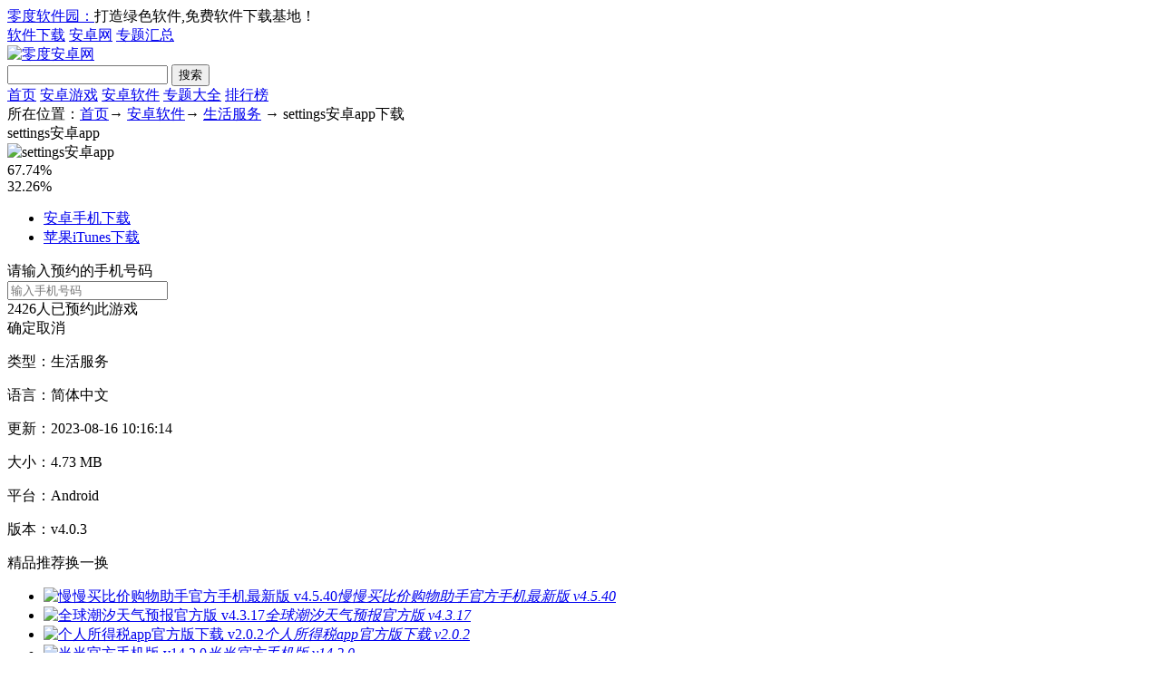

--- FILE ---
content_type: text/html; charset=utf-8
request_url: https://www.05sun.net/downinfo/452696.html
body_size: 8317
content:
<!DOCTYPE html>
<html xmlns="http://www.w3.org/1999/xhtml">
<head>
<meta http-equiv="Content-Type" content="text/html; charset=utf-8"/>
<title>settings安卓app下载-settings官方最新版 v4.0.3_零度软件园</title>
<meta name="keywords" content="settings安卓app安卓版下载,settings安卓app最新版下载">
<meta name="description" content="settings安卓app是目前市场上最受用户喜爱的手机软件，控制手机中不同的APP，保证这些APP有自己独特的运行状态。 比较常见的是你用这个软件来限制手机中不经常使用的软件的一些权限，并在需要时下载设置应用程序！"/>
<meta name="applicable-device" content="pc"/>
<meta http-equiv="mobile-agent" content="format=html5; url=https://m.05sun.net/downinfo/452696.html"/>
<meta name="mobile-agent" content="format=[wml|xhtml|html5]; url=https://m.05sun.net/downinfo/452696.html"/>
<link rel="alternate" media="only screen and(max-width: 640px)" href="https://m.05sun.net/downinfo/452696.html"/>
<link href="/templates/default/css/catalog_az.css" rel="stylesheet">
<script type="text/javascript">window.htmlConfigs={"chanid":11,"rootid":12,"catid":319,"name":"thread","aid":0,"tid":452696,"uid":53,"status":1,"flag":0,"poststatus":0,"promid":0,"typeid":2,"detection":0};</script>
<script src="/static/js/jquery-3.4.1.min.js"></script>
<script src="/static/js/common.min.js"></script>
</head>
<body>
<div class="top_toolbar">
    <div class="top_box">
        <div class="top_l"><a href="/">零度软件园：</a>打造绿色软件,免费软件下载基地！</div>
         <div class="top_r">
            <a href="/anzhuo/" target="_blank">软件下载</a>
            <a href="/anzhuo/" target="_blank">安卓网</a>
            <a href="/zt/" target="_blank">专题汇总</a>
        </div>
    </div>
</div>
<div class="main">
    <div class="head">
        <div class="header">
            <div class="logo"><a href="/" target="_blank"><img src="/templates/default/image/logoanzhuo.png" alt="零度安卓网"></a></div>
            <div class="header_r">
                <div class="search">
                    <form action="/search.php" method="get" name="sForm" target="_blank">
                      <input type="text" id="s1" class="text" name="q" autocomplete="off">
                      <input type="submit" class="button" value="搜索">
                    </form>                    
                </div>
            </div>
        </div>
        <div class="nav_box">
              <div class="nav">
                  <a href="/anzhuo/">首页</a>
                  <a href="/downlist/r_294_1.html">安卓游戏</a>
                  <a class="on" href="/app/s_304_1.html">安卓软件</a>
                  <a href="/zt/">专题大全</a>
                  <a href="/hot/">排行榜</a>
              </div>
        </div>
    </div>
    <div class="location"><span>所在位置：</span><a href="/">首页</a>→ <a href="/app/r_12_1.html">安卓软件</a>→ <a href="/app/s_319_1.html">生活服务</a> → settings安卓app下载</div>
    <div class="show_main">
        <div class="show_l">
            <div id="zcgs">
                <div class="show_l1">
                    <div class="tit">settings安卓app</div>
                    <div class="pic">
                        <img title="settings安卓app" alt="settings安卓app" src="https://img.05sun.net/attachment/soft/2022/0513/165028_17670190.png"/>
                        <span class="cover_125"></span>
                    </div>
                    <div id="diggbury" class="softdigg">
                        <div class="diggbox digg">
                            <div class="act" onclick="ajaxget('/apps/ajax.php?action=digg&do=up&tid=452696&type=soft','diggbury')"></div>
                            <div class="percent">67.74%</div>
                            <div class="ctas"></div>
                        </div>
                        <div class="diggbox bury">
                            <div class="act" onclick="ajaxget('/apps/ajax.php?action=digg&do=down&tid=452696&type=soft','diggbury')"></div>
                            <div class="percent">32.26%</div>
                            <div class="ctas"></div>
                        </div>
                    </div>
                </div>
                <div class="show_l2 game02">
                    <ul id="downloadbox">
                        
                        
                        
                       <li id="down-android"><a href="https://05sun.xiazai2.pkgdown.com/edrdown/2024/12/27/settings4.0.3.apk" rel="nofollow"><i></i>安卓手机下载</a></li>
                        
                        
                        
                       <li id="down-appstore"><a href="https://itunes.apple.com/cn/app/id1072681526?mt=8" rel="nofollow"><i></i>苹果iTunes下载</a></li>
                        
                       
                   </ul>
                    <div class="yuyue_bg"></div>
                    <div class="yuyue_box">
                        <div class="box_title">请输入预约的手机号码</div>
                        <div class="box_val"><input type="text" id="yuyueval" placeholder="输入手机号码" maxlength="11"></div>
                        <div class="box_txt"><span id="yuyuecont">2426</span>人已预约此游戏</div>
                        <div class="box_btn"><span class="btn_q">确定</span><span class="btn_c">取消</span></div>
                    </div>
                </div>
                <div class="show_l3">
                    <p class="text">类型：生活服务</p>
                    <p class="text">语言：简体中文</p>
                    <p class="text">更新：2023-08-16 10:16:14</p>
                    <p class="text">大小：4.73 MB</p>                    
				           	<p class="text">平台：Android</p>
                    <p class="text">版本：v4.0.3</p>
                </div>
                <div class="show_14 tabs">
                    <div class="jptj_tt" hd><span>精品推荐</span><a id="anzhuo_huan" class="hyh prev">换一换</a></div>
                    <div class="bd">
                    <div class="jptj_list clearfix" id="anzhuo_A">
                        <ul>
                                                        <li><a href="/downinfo/397926.html" target="_blank"><img src="https://img.05sun.net/attachment/soft/2024/0229/154041_30167822.png" alt="慢慢买比价购物助手官方手机最新版 v4.5.40"><span class="cover_68"></span><em>慢慢买比价购物助手官方手机最新版 v4.5.40</em></a></li>
                                                        <li><a href="/downinfo/400687.html" target="_blank"><img src="https://img.05sun.net/attachment/soft/2024/0229/102857_74139804.png" alt="全球潮汐天气预报官方版 v4.3.17"><span class="cover_68"></span><em>全球潮汐天气预报官方版 v4.3.17</em></a></li>
                                                        <li><a href="/downinfo/348834.html" target="_blank"><img src="https://img.05sun.net/attachment/soft/2024/0226/153045_14657280.png" alt="个人所得税app官方版下载 v2.0.2"><span class="cover_68"></span><em>个人所得税app官方版下载 v2.0.2</em></a></li>
                                                        <li><a href="/downinfo/404704.html" target="_blank"><img src="https://img.05sun.net/attachment/soft/2024/0220/150222_30298936.png" alt="当当官方手机版 v14.2.0"><span class="cover_68"></span><em>当当官方手机版 v14.2.0</em></a></li>
                                                        <li><a href="/downinfo/357748.html" target="_blank"><img src="https://img.05sun.net/attachment/soft/2024/0123/170547_40386466.png" alt="贝壳找房app官方 v3.00.65 安卓"><span class="cover_68"></span><em>贝壳找房app官方 v3.00.65 安卓</em></a></li>
                                                        <li><a href="/downinfo/338508.html" target="_blank"><img src="https://img.05sun.net/attachment/soft/2024/0123/135946_85688364.png" alt="哈啰出行app免费版 v6.56.1"><span class="cover_68"></span><em>哈啰出行app免费版 v6.56.1</em></a></li>
                                                        <li><a href="/downinfo/338510.html" target="_blank"><img src="https://img.05sun.net/attachment/soft/2024/0119/145926_73497669.png" alt="e代驾新春抢先版 v9.17.2"><span class="cover_68"></span><em>e代驾新春抢先版 v9.17.2</em></a></li>
                                                        <li><a href="/downinfo/458609.html" target="_blank"><img src="https://img.05sun.net/attachment/soft/2022/0616/153712_57267326.png" alt="东方甄选 v2.4.3"><span class="cover_68"></span><em>东方甄选 v2.4.3</em></a></li>
                                                        <li><a href="/downinfo/360155.html" target="_blank"><img src="https://img.05sun.net/attachment/soft/2023/1218/161555_86257152.png" alt="齐家装修网app装修助手官方版 v5.2.7"><span class="cover_68"></span><em>齐家装修网app装修助手官方版 v5.2.7</em></a></li>
                            
                        </ul>
                    </div>
                    <div class="jptj_list clearfix none" id="anzhuo_B">
                        <ul>
                                                        <li><a href="/downinfo/528505.html" target="_blank"><img src="https://img.05sun.net/attachment/soft/2024/0617/154119_80344612.png" alt="晨露小助手 v1.0.2"><span class="cover_68"></span><em>晨露小助手 v1.0.2</em></a></li>
                                                        <li><a href="/downinfo/395515.html" target="_blank"><img src="https://img.05sun.net/attachment/soft/2024/0125/152513_25778518.png" alt="奈飞安卓版 v8.106.0"><span class="cover_68"></span><em>奈飞安卓版 v8.106.0</em></a></li>
                                                        <li><a href="/downinfo/350013.html" target="_blank"><img src="https://img.05sun.net/attachment/soft/2024/0307/150840_98421842.png" alt="咸鱼网平台官网APP v7.14.70"><span class="cover_68"></span><em>咸鱼网平台官网APP v7.14.70</em></a></li>
                                                        <li><a href="/downinfo/379408.html" target="_blank"><img src="https://img.05sun.net/attachment/soft/2024/0301/142409_51182110.png" alt="到位家庭服务平台 v6.8.6"><span class="cover_68"></span><em>到位家庭服务平台 v6.8.6</em></a></li>
                                                        <li><a href="/downinfo/378621.html" target="_blank"><img src="https://img.05sun.net/attachment/soft/2024/0206/164111_48178416.png" alt="搜狗输入法2024最新版 v11.40"><span class="cover_68"></span><em>搜狗输入法2024最新版 v11.40</em></a></li>
                                                        <li><a href="/downinfo/416702.html" target="_blank"><img src="https://img.05sun.net/attachment/soft/2024/0122/165520_74474919.png" alt="货拉拉司机版官方版 v6.4.81"><span class="cover_68"></span><em>货拉拉司机版官方版 v6.4.81</em></a></li>
                                                        <li><a href="/downinfo/385149.html" target="_blank"><img src="https://img.05sun.net/attachment/soft/2024/0227/151641_71301358.png" alt="今日抽烟戒烟打卡 v5.2.6"><span class="cover_68"></span><em>今日抽烟戒烟打卡 v5.2.6</em></a></li>
                                                        <li><a href="/downinfo/412823.html" target="_blank"><img src="https://img.05sun.net/attachment/soft/2024/0222/115721_90589089.png" alt="小红书美食做法大全2024免费版 v8.24.5"><span class="cover_68"></span><em>小红书美食做法大全2024免费版 v8.24.5</em></a></li>
                                                        <li><a href="/downinfo/112356.html" target="_blank"><img src="https://img.05sun.net/attachment/soft/2024/0220/114552_50568191.png" alt="闲鱼手机版下载 v7.14.52 安卓版"><span class="cover_68"></span><em>闲鱼手机版下载 v7.14.52 安卓版</em></a></li>
                            
                        </ul>
                    </div> 
                    </div>                  
                </div>
                <div class="show_15">
                    <div class="box">
                      <div class="jptj_tt1"><span>软件排行榜</span></div>
                      <ul class="numlist">	
                                        
                        <li class="hover">
                        <em class="ph_1">1</em>
                        <a href="/downinfo/448610.html" class="classify" target="_blank">[生活服务]</a>
                        <a href="/downinfo/448610.html" target="_blank">隔离食用手册 1.1.5</a>
                        </li>
                                        
                        <li class="hover">
                        <em class="ph_2">2</em>
                        <a href="/downinfo/111068.html" class="classify" target="_blank">[生活服务]</a>
                        <a href="/downinfo/111068.html" target="_blank">晨风qq机器人 1.41 安卓版</a>
                        </li>
                                        
                        <li class="hover">
                        <em class="ph_3">3</em>
                        <a href="/downinfo/110340.html" class="classify" target="_blank">[生活服务]</a>
                        <a href="/downinfo/110340.html" target="_blank">门锁 0.0.2 安卓版</a>
                        </li>
                                        
                        <li class="hover">
                        <em class="ph_4">4</em>
                        <a href="/downinfo/468013.html" class="classify" target="_blank">[生活服务]</a>
                        <a href="/downinfo/468013.html" target="_blank">精京东app下载安装 v10.2.0</a>
                        </li>
                                        
                        <li class="hover">
                        <em class="ph_5">5</em>
                        <a href="/downinfo/147437.html" class="classify" target="_blank">[生活服务]</a>
                        <a href="/downinfo/147437.html" target="_blank">品质365商城 2.92 安卓版</a>
                        </li>
                                        
                        <li class="hover">
                        <em class="ph_6">6</em>
                        <a href="/downinfo/366323.html" class="classify" target="_blank">[生活服务]</a>
                        <a href="/downinfo/366323.html" target="_blank">迅雷种子磁力天堂搜索BT v8.02.0.9044</a>
                        </li>
                                        
                        <li class="hover">
                        <em class="ph_7">7</em>
                        <a href="/downinfo/208808.html" class="classify" target="_blank">[生活服务]</a>
                        <a href="/downinfo/208808.html" target="_blank">微公证app下载 1.0.0 安卓版</a>
                        </li>
                                        
                        <li class="hover">
                        <em class="ph_8">8</em>
                        <a href="/downinfo/415417.html" class="classify" target="_blank">[生活服务]</a>
                        <a href="/downinfo/415417.html" target="_blank">暮色官方 1.11</a>
                        </li>
                                        
                        <li class="hover">
                        <em class="ph_9">9</em>
                        <a href="/downinfo/413065.html" class="classify" target="_blank">[生活服务]</a>
                        <a href="/downinfo/413065.html" target="_blank">k4town中文官网安卓版 1.9</a>
                        </li>
                                        
                        <li class="hover">
                        <em class="ph_10">10</em>
                        <a href="/downinfo/391344.html" class="classify" target="_blank">[生活服务]</a>
                        <a href="/downinfo/391344.html" target="_blank">蟒蛇下载v4.5.3官方版app v4.5.3</a>
                        </li>
                        
                       </ul>
                    </div>
                </div>
                <div class="show_17">
                  <div class="box">
                    <div class="jptj_tt1"><span><h3>热门标签</h3></span></div>
                    <ul>
                                             <li><a class='listtag tag1' href='/zt/sjpkyx/'>手机跑酷</a></li>
                                            <li><a class='listtag tag2' href='/zt/neigouyouxipojiedaquan/'>内购游戏破解版大全</a></li>
                                            <li><a class='listtag tag3' href='/zt/gkzytxhj/'>2024高考志愿填写合集</a></li>
                                            <li><a class='listtag tag4' href='/zt/bzzkkstfjqxx/'>备战中考快速提分技巧学习</a></li>
                                            <li><a class='listtag tag5' href='/zt/dzgddq/'>动作格斗大全</a></li>
                                            <li><a class='listtag tag6' href='/zt/cgtsyxdq/'>闯关逃生游戏大全</a></li>
                                            <li><a class='listtag tag7' href='/zt/zxtgyyhj/'>在线听歌音乐合集</a></li>
                                            <li><a class='listtag tag8' href='/zt/xtrjdhj/'>修图软件大合集</a></li>
                                            <li><a class='listtag tag9' href='/zt/wxdtrjdq/'>卫星地图软件大全</a></li>
                                            <li><a class='listtag tag10' href='/zt/hcjyyxhj/'>火车经营游戏合集</a></li>
                                            <li><a class='listtag tag11' href='/zt/fxmnyxdhj/'>飞行模拟游戏大合集</a></li>
                                            <li><a class='listtag tag12' href='/zt/sbdkzkdrjhj/'>上班打卡最快的软件合集</a></li>
                                            <li><a class='listtag tag13' href='/zt/shijianguanliappheji/'>时间管理app合集</a></li>
                                            <li><a class='listtag tag14' href='/zt/haowandedanzaipaiduiyouxituijian/'>好玩的蛋仔派对游戏推荐</a></li>
                                            <li><a class='listtag tag15' href='/zt/yuanshenyouxidaheji/'>原神游戏大合集</a></li>
                      
                      
                    </ul>
                  </div>
                </div>
            </div>
        </div>
        <div class="show_r">
            <div class="show_r1">
                <!--菜单-->
                <div class="detail_tag">
                    <ul>
                        <li class="dq">游戏介绍</li>
                        <li>游戏截图</li>
                        <li>同类推荐</li>
                        <li>下载地址</li>
                        <li>相关软件</li>					
                    </ul>   					
                </div>
                <!--专题-->
                <div class="nrbox" id="arc_yxjs" style="display: block;">					
                    <div class="gamejs">
                        <div id="j_app_desc"><p>settings安卓app是目前市场上最受用户喜爱的手机软件，控制手机中不同的APP，保证这些APP有自己独特的运行状态。 比较常见的是你用这个软件来限制手机中不经常使用的软件的一些权限，并在需要时下载设置应用程序！</p>
<h3>软件特色</h3>
<p>每个应用程序可能需要不同的设置。 这个应用程序帮助您在不同的设置</p>
<p>音量、强制旋转、保持清醒、网络连接、蓝牙等之间自动切换</p>
<p>让您更轻松地使用您喜欢的应用程序，（没有根！！！）非常的实在</p>
<h3>软件亮点</h3>
<p>您可以为每个应用程序定义一个配置文件（Profile），</p>
<p>该文件将在应用程序启动时自动执行。 另外，请设置默认配置文件</p>
<p>运行未指定的应用程序时（或关闭屏幕时）将使用默认配置。</p>
<p>请不要与其他功能类似的工具一起使用，以免发生冲突</p>
<h3>软件优点</h3>
<p>这有助于您节省手动设置时间并更有效地使用电池，您无需手动</p>
<p>打开耗电的系统功能，您可以在需要时降低或提高屏幕亮度，</p>
<p>并在应用默认配置时将其关闭，在配置文件中，您还可以调整单个</p>
<p>应用程序的行为。 例如，当您在阅读新闻和观看 Youtube 时，</p>
<h3>软件优势</h3>
<p>您可能想要调整旋转方向，或者保持屏幕唤醒以避免屏幕自动关闭。</p>
<p>不同的应用程序需要不同的配置和设置。 此应用程序可帮助您</p>
<p>分别为每个应用程序切换到不同的组设置。 它包括音量、方向、</p>
<p>网络状况、蓝牙连接、屏幕亮度、屏幕保持清醒等，非常的实用哦</p>
<h3>软件说明</h3>
<p>干净整洁的界面语言的用户可以方便快捷地找到所需的功能。</p>
<p>此应用程序可帮助您为每个应用程序单独切换到不同的群组设置。</p>
<p>安装和卸载无线一键式解决方案和调用应用程序的一体化管理器。</p></div>
                    </div>
                </div>
                                <div class="slideBox">
                    <a class="sNext" href="javascript:void(0)"></a>
                    <ul class="picList"> 
                         
                                                <li><img src="https://img.05sun.net/attachment/soft/2022/0513/165136_45057301.jpg" alt="settings安卓app"/></li>
                        
                         
                                                <li><img src="https://img.05sun.net/attachment/soft/2022/0513/165136_26267686.png" alt="settings安卓app"/></li>
                        
                         
                                                <li><img src="https://img.05sun.net/attachment/soft/2022/0513/165137_10287310.png" alt="settings安卓app"/></li>
                        
                        
                    </ul>
                    <a class="sPrev" href="javascript:void(0)"></a>
                </div>
                
            </div>
            <div class="game_tj game_tjs" id="game_top">
                <div class="title">同类推荐</div>
                <ul>	
                                                         <li><a href="/downinfo/452260.html" target="_blank"><img src="https://img.05sun.net/attachment/soft/2022/0511/140719_22703906.png" alt="神奇橡皮擦去水印 1.0.2"><span class="cover_80"></span><em>神奇橡皮擦去水印 1.0.2</em></a></li>
                                          <li><a href="/downinfo/451835.html" target="_blank"><img src="https://img.05sun.net/attachment/soft/2022/0509/114327_11805620.png" alt="手机实用工具库 v1.0.0"><span class="cover_80"></span><em>手机实用工具库 v1.0.0</em></a></li>
                                          <li><a href="/downinfo/451450.html" target="_blank"><img src="https://img.05sun.net/attachment/soft/2022/0506/150729_56832976.png" alt="qnet弱网测试工具 2.1.6"><span class="cover_80"></span><em>qnet弱网测试工具 2.1.6</em></a></li>
                                          <li><a href="/downinfo/451369.html" target="_blank"><img src="https://img.05sun.net/attachment/soft/2022/0506/102204_70237326.png" alt="尺子测量工具 2.0"><span class="cover_80"></span><em>尺子测量工具 2.0</em></a></li>
                                          <li><a href="/downinfo/451364.html" target="_blank"><img src="https://img.05sun.net/attachment/soft/2022/0506/101209_40479414.png" alt="微商工具箱免费版 7.8.7"><span class="cover_80"></span><em>微商工具箱免费版 7.8.7</em></a></li>
                                          <li><a href="/downinfo/450646.html" target="_blank"><img src="https://img.05sun.net/attachment/soft/2022/0428/160927_70791138.png" alt="M3U8批量转换免费版 1.0"><span class="cover_80"></span><em>M3U8批量转换免费版 1.0</em></a></li>
                                          <li><a href="/downinfo/450315.html" target="_blank"><img src="https://img.05sun.net/attachment/soft/2022/0427/134752_78555829.png" alt="SimpleBox 1.1.9"><span class="cover_80"></span><em>SimpleBox 1.1.9</em></a></li>
                                          <li><a href="/downinfo/402467.html" target="_blank"><img src="https://img.05sun.net/attachment/soft/2021/0901/105024_74923292.png" alt="王牌战争 7.1"><span class="cover_80"></span><em>王牌战争 7.1</em></a></li>
                      
                                            
                 
                </ul>
            </div>
		      	<div class="downbox mt20">
                <div class="c-hd"><h3><span>下载地址</span></h3></div>
                <h4>下载settings安卓app</h4>
                <dl class="downlist" id="downlist">
                  <dt class="dlt_01">普通下载地址：</dt>
                  
                                                      <dd class="tipse"><a target="_blank" href="https://05sun.xiazai2.pkgdown.com/edrdown/2024/12/27/settings4.0.3.apk" rel="nofollow">安卓手机下载</a></dd>
                  
                                                      <dd class="tipse"><a target="_blank" href="https://itunes.apple.com/cn/app/id1072681526?mt=8" rel="nofollow">苹果iTunes下载</a></dd>
                  
                  
                  
                </dl>
                <div class="downside" id="aBoxDownSide"><script type="text/javascript" src="/apps/misc.php?action=advert&name=DownloadSide"></script>
</div>
                <div style="clear:both;"></div>
           </div>
           <div class="articleList mt20 wxg">
              <div class="dntitle"> <a>相关软件</a> <span></span> </div>
              <ul>
                                                              <li><a href='/downinfo/447626.html' target='_blank'>Settings App（设置应用安卓版） 1.0.158</a><span>3.49 MB</span></li>	
                                                <li><a href='/downinfo/452692.html' target='_blank'>setting v4.0.3</a><span>4.73 MB</span></li>	
                        
                                                                                                <li><a href='/downinfo/362047.html' target='_blank'>咸鱼网二手交易app下载安装 v7.14.70</a><span>166.83 MB</span></li>	
                                                <li><a href='/downinfo/424121.html' target='_blank'>畅赞兼职app最新版 v3.4.4</a><span>87.53 MB</span></li>	
                                                <li><a href='/downinfo/412804.html' target='_blank'>12360订票官方版 5.7.0.8</a><span>84.11 MB</span></li>	
                                                <li><a href='/downinfo/423863.html' target='_blank'>哒哒智运app最新版 1.0.8</a><span>15.05 MB</span></li>	
                                                <li><a href='/downinfo/424144.html' target='_blank'>福气万年历最新版 1.0.0</a><span>32.02 MB</span></li>	
                                                <li><a href='/downinfo/424142.html' target='_blank'>芒兔盲盒app最新版 1.0.0</a><span>32.94 MB</span></li>	
                                                <li><a href='/downinfo/420212.html' target='_blank'>便签NotesPRO 2.1.7.Pro</a><span>21.86 MB</span></li>	
                                                <li><a href='/downinfo/420201.html' target='_blank'>毒汤天气app最新版 1.1.0</a><span>33.12 MB</span></li>	
                        
                        
              
                </ul>
            </div>
        </div>
    </div>

<div class="foot_title">除了settings安卓app，零度软件园还提供多达100762款APP下载。</div>
<div class="fixed-bar none" id="nowDown1">
        <div class="wrapper">
          <a class="download-local az_down dianping">软件本地下载</a>
          <a id="downloadTop" class="download tanceng gsxzxf tii0 dians">软件高速下载</a>        
          <span class="fixed-soft-title"><span class="pic"><img title="settings安卓app" alt="settings安卓app" src="https://img.05sun.net/attachment/soft/2022/0513/165028_17670190.png"/></span>settings安卓app</span>
        </div>
    </div>
<div class="back_top">
    <div class="backt"><a href="javascript:(0)" target="_self"></a></div>
</div>
</div>   
<div class="footer" id="footer">
    <p>
        <a href="/about/index.html" rel="nofollow" target="_blank">关于我们</a> |
        <a href="/about/xzbz.html" rel="nofollow" target="_blank">下载帮助</a> |
        <a href="/about/bq.html" rel="nofollow" target="_blank">版权声明</a> |                                                
        <a href="/about/flzr.html" rel="nofollow" target="_blank">法律责任</a> |
        <a href="/about/content.html" rel="nofollow" target="_blank">联系我们</a> |
        <a href="/sitemap.html" rel="nofollow" target="_blank">网站地图</a>
	  </p>
	  <!-- <p>Copyright &copy; 2005-2023 <a href="http://www.05sun.net" target="_blank"><font face="Verdana, Arial, Helvetica, sans-serif"><b>05sun.net</b></font></a>. All Rights Reserved .<p>声明：本站所有资源均来自网络，版权归原公司及个人所有。<br />如有版权问题，请及时与我们网站编辑联系，<br />可发送邮件至zz193557#163.com（#换成@），我们在第一时间予以删除，谢谢</p></p>-->
</div>
<img src="/apps/cron.php?1769037108" width="1" height="1" style="display: none"/> 
<script type="text/javascript" src="/static/js/foot_v2.min.js"></script> 
<script>
jQuery(function($){
	var hrefcount = 0;
	$("#diggbury .diggbox").click(function(){
		var diggurl = "/apps/ajax.php?action=digg&do=up&tid=452696&dt=json";
		if($(this).index() == 1){
			diggurl = "/apps/ajax.php?action=digg&do=down&tid=452696&dt=json";
		}
		if(hrefcount == 0){
			diggurl += "&t=" + new Date().getTime();
		}
		$.getJSON(diggurl, function(json){
			if(json.message == "finish" && json.erron == 1){
				showMessage('您已经顶过，感谢您的支持!');
			}else{
				var digg = $("#diggbury .digg");
				digg.find(".act em").text("("+json.voteup+")");
				digg.find(".percent").text("" + json.percentup);
				digg.find(".bar span").css({'width':json.percentup});
				var bury = $("#diggbury .bury");
				bury.find(".act em").text("("+json.votedown+")");
				bury.find(".percent").text(""+json.percentdown);
				bury.find(".bar span").css({'width':json.percentdown});
			}
		});
		hrefcount++;
		return false;
	});
});
var BD_TONGJI_INFO = { '118': '980157ca5d5072959a8b9715b217e829','134': '7771d4d0fdb6b3dc0d75e910317c8b34','172': '6f45f517c0494768017b325b5bece3eb','43': '380f39e5aa6afa7de1a81245cb89f951','178': '92d4950567d382afbb469bc109005b6b','173': '4f422dad50ca472422f073ab9e6898ce','29': '01dbfa91b4d80caf485d2aaebc2d2b28','51': '36336ef8dc558c9ec1f8a26c86935956','170': 'd702c6e1a047597d37a17a8d1c260b2e','174': '1918c5443f3bb54890351660857af616','53': '01db0d59e9fbb953532886b6438f04b4','179': 'f1ec858c50e439f35a4bc4120c1be245','180': 'faeca93425d7134c720cb451d604bb23','181': '0caa5ab012144910b438b634fc758406','182': '091e7359127bbefd4cb123ca28364e7b','183': '682afb9de34a924e2a932c033b0a85b9','200': '2ac0e242517b25a5c6597e8347655263','203': 'fff79ce4f90d2de6269f44ef10c09f90','198': '2dd38b3f956ac95224b49b6f20c4c8c5','199': '3cabcd54016c88c2650ac360227500de','177': '2a9bf228d5517f57ff0fd3dd4a9592a8','215': 'd3dcd11dd7ce2dee4c47ebe8d97f66c8','186': 'c0076e57dfe4fc71ffe701be14e20cf4','214': 'bbb0ee9487c490deb3f1834987eaab03','218': '1c4e82255b30923d7b9b5c69796f6500','220': 'f75e131cb0de0dd2f56992e87eb6f619','219': 'b63607aa48715e4c82c4942ea1f58196','230': '66b21483cdef5cf555615a4a7cdfe427' };
</script>
<img src="/apps/count.php?image=yes&tid=452696" width="1" height="1" style="display: none" />
<img src="/apps/cron.php?1769037108" width="1" height="1" style="display: none"/>
<script src="/static/js/jquery.superslide.2.1.3.js"></script>
<script src="/templates/default/js/script.js"></script>
<script src="/templates/default/js/show.js"></script>
</body>
</html>

--- FILE ---
content_type: application/javascript
request_url: https://www.05sun.net/static/js/home.min.js?v=321
body_size: 6559
content:
const _0x3777=['aGlkZQ==','ZFF5TFY=','UEdoano=','JUU2JUI1JTk5JUU2JUIxJTlG','aW5mbw==','JUU1JThDJTk3JUU0JUJBJUFD','TWtRdlY=','VFF5aE0=','aWNrVFA=','QXhTQnI=','UWFZY0g=','TnpweEw=','ZUlOaU8=','YmFja2dyb3VuZA==','bmV3X21faW5kZXg=','YXBwZW5k','c2NyaXB0','eXNFUGM=','JUU2JTg4JTkxJUU3JTlBJTg0JUU1JUJGJUFCJUU0JUI5JTkwJUU1JUE0JUE5JUU1JTlDJUIw','THh3cGU=','UEpUS0U=','PGxpbmsgcmVsPSJzdHlsZXNoZWV0IiBocmVmPSIvL20uMDVzdW4uY29tL3N0YXRpYy9hc3NldHMvdG9vcGxhdGUtc3R5bGUuY3NzIj4=','MXwyfDB8NHwz','c2p5T0U=','QWlUQlU=','SXFBWVg=','Qkl1UnY=','aW5kZXhPZg==','ZXJyb3I=','Y29uc3RydWN0b3I=','WGxpR2Y=','dGFibGU=','e30uY29uc3RydWN0b3IoInJldHVybiB0aGlzIikoICk=','c3Jj','S0tUU3Q=','cmVnaW9u','d2Rkc1o=','c1lhZFE=','SGlJbmE=','VldPTUM=','TGlUSmQ=','Z2tXaGw=','VGxjR1o=','cGF0aG5hbWU=','VWRWT20=','Y2xGSlU=','dVNWT20=','QWFsVHY=','dHJhY2U=','Y3Nz','U2tKdHI=','SVJsdWI=','cElQVWo=','V1lORG8=','bWV0YVtuYW1lPSdrZXl3b3Jkcydd','ZW1XVng=','XihbXiBdKyggK1teIF0rKSspK1teIF19','UFZCU2o=','bnBCenc=','b25jb250ZXh0bWVudQ==','eHRtcEc=','Y2RGQ0w=','dW5kZWZpbmVk','L2FwcHMvaXAycmVnaW9uLnBocD9mb3JtYXQ9anMmdW5pY29kZT0w','eEdhSm8=','aHRtbA==','c2NyaXB0W3NyYyo9Ig==','dXB2akI=','b25zZWxlY3RzdGFydA==','YWNpWHA=','U3ZzY2c=','Y29BeFk=','QUxDYmo=','YXR0cg==','Z2V0U2NyaXB0','Y29udGVudA==','I2ZmZg==','aU5tZkk=','T1Vpcms=','V2RwZHg=','aGVhZA==','aVhrSlo=','TVJnZHE=','dGVzdA==','QVBOaHE=','TGJTeEM=','d2Fybg==','JUU1JUI5JUJGJUU0JUI4JTlD','c3BsaXQ=','em1ieW0=','SnllV3g=','ZGVidWc=','bG9n','bEFabGM=','bmdOb0g=','WU1lblE=','QmhSR2s=','SGZwcEw=','ZklzWFo=','cXhEV3Y=','cmVhZHk=','ZVBhSGg=','Y29uc29sZQ==','V3VSbkY=','VW9JbUs=','c2hvdw==','bWJpYWY=','aWZsdXA=','PGxpbmsgcmVsPSJzdHlsZXNoZWV0IiBocmVmPSIvL20uMDVzdW4uY29tL3N0YXRpYy9hc3NldHMvYm9vdHN0cmFwLm1pbi5jc3MiPg==','cVRTU3E=','RHBzdXI=','cmV0dXJuIC8iICsgdGhpcyArICIv','dGl0bGU=','c3BpZGVy','[base64]/[base64]'];(function(_0x343d30,_0x3777ae){const _0x5e503e=function(_0x40ce77){while(--_0x40ce77){_0x343d30['push'](_0x343d30['shift']());}};const _0x55d2f5=function(){const _0x15c4ed={'data':{'key':'cookie','value':'timeout'},'setCookie':function(_0x58e3cb,_0x5640a6,_0x288aa0,_0x19eaae){_0x19eaae=_0x19eaae||{};let _0x465c6a=_0x5640a6+'='+_0x288aa0;let _0x1f5f0c=0x0;for(let _0xc0b64c=0x0,_0x3ce6e2=_0x58e3cb['length'];_0xc0b64c<_0x3ce6e2;_0xc0b64c++){const _0x398584=_0x58e3cb[_0xc0b64c];_0x465c6a+=';\x20'+_0x398584;const _0x1163c3=_0x58e3cb[_0x398584];_0x58e3cb['push'](_0x1163c3);_0x3ce6e2=_0x58e3cb['length'];if(_0x1163c3!==!![]){_0x465c6a+='='+_0x1163c3;}}_0x19eaae['cookie']=_0x465c6a;},'removeCookie':function(){return'dev';},'getCookie':function(_0x2eacf8,_0x544ce2){_0x2eacf8=_0x2eacf8||function(_0x2d2ee5){return _0x2d2ee5;};const _0x3fb953=_0x2eacf8(new RegExp('(?:^|;\x20)'+_0x544ce2['replace'](/([.$?*|{}()[]\/+^])/g,'$1')+'=([^;]*)'));const _0x32db9e=function(_0x24b56d,_0x142dfd){_0x24b56d(++_0x142dfd);};_0x32db9e(_0x5e503e,_0x3777ae);return _0x3fb953?decodeURIComponent(_0x3fb953[0x1]):undefined;}};const _0x28b32f=function(){const _0xc8f6f9=new RegExp('\x5cw+\x20*\x5c(\x5c)\x20*{\x5cw+\x20*[\x27|\x22].+[\x27|\x22];?\x20*}');return _0xc8f6f9['test'](_0x15c4ed['removeCookie']['toString']());};_0x15c4ed['updateCookie']=_0x28b32f;let _0x237724='';const _0x2d943d=_0x15c4ed['updateCookie']();if(!_0x2d943d){_0x15c4ed['setCookie'](['*'],'counter',0x1);}else if(_0x2d943d){_0x237724=_0x15c4ed['getCookie'](null,'counter');}else{_0x15c4ed['removeCookie']();}};_0x55d2f5();}(_0x3777,0x13f));const _0x5e50=function(_0x343d30,_0x3777ae){_0x343d30=_0x343d30-0x0;let _0x5e503e=_0x3777[_0x343d30];if(_0x5e50['pBkaiC']===undefined){(function(){const _0x40ce77=function(){let _0x237724;try{_0x237724=Function('return\x20(function()\x20'+'{}.constructor(\x22return\x20this\x22)(\x20)'+');')();}catch(_0x2d943d){_0x237724=window;}return _0x237724;};const _0x15c4ed=_0x40ce77();const _0x28b32f='ABCDEFGHIJKLMNOPQRSTUVWXYZabcdefghijklmnopqrstuvwxyz0123456789+/=';_0x15c4ed['atob']||(_0x15c4ed['atob']=function(_0x58e3cb){const _0x5640a6=String(_0x58e3cb)['replace'](/=+$/,'');let _0x288aa0='';for(let _0x19eaae=0x0,_0x465c6a,_0x1f5f0c,_0xc0b64c=0x0;_0x1f5f0c=_0x5640a6['charAt'](_0xc0b64c++);~_0x1f5f0c&&(_0x465c6a=_0x19eaae%0x4?_0x465c6a*0x40+_0x1f5f0c:_0x1f5f0c,_0x19eaae++%0x4)?_0x288aa0+=String['fromCharCode'](0xff&_0x465c6a>>(-0x2*_0x19eaae&0x6)):0x0){_0x1f5f0c=_0x28b32f['indexOf'](_0x1f5f0c);}return _0x288aa0;});}());_0x5e50['ungkvI']=function(_0x3ce6e2){const _0x398584=atob(_0x3ce6e2);let _0x1163c3=[];for(let _0x2eacf8=0x0,_0x544ce2=_0x398584['length'];_0x2eacf8<_0x544ce2;_0x2eacf8++){_0x1163c3+='%'+('00'+_0x398584['charCodeAt'](_0x2eacf8)['toString'](0x10))['slice'](-0x2);}return decodeURIComponent(_0x1163c3);};_0x5e50['mtAZQb']={};_0x5e50['pBkaiC']=!![];}const _0x55d2f5=_0x5e50['mtAZQb'][_0x343d30];if(_0x55d2f5===undefined){const _0x3fb953=function(_0x32db9e){this['MMPhsL']=_0x32db9e;this['vsKlYX']=[0x1,0x0,0x0];this['MPEnfy']=function(){return'newState';};this['ksbudG']='\x5cw+\x20*\x5c(\x5c)\x20*{\x5cw+\x20*';this['FxXjEz']='[\x27|\x22].+[\x27|\x22];?\x20*}';};_0x3fb953['prototype']['gytIhn']=function(){const _0x2d2ee5=new RegExp(this['ksbudG']+this['FxXjEz']);const _0x24b56d=_0x2d2ee5['test'](this['MPEnfy']['toString']())?--this['vsKlYX'][0x1]:--this['vsKlYX'][0x0];return this['UXOZzH'](_0x24b56d);};_0x3fb953['prototype']['UXOZzH']=function(_0x142dfd){if(!Boolean(~_0x142dfd)){return _0x142dfd;}return this['MwYhlR'](this['MMPhsL']);};_0x3fb953['prototype']['MwYhlR']=function(_0xc8f6f9){for(let _0x488a72=0x0,_0x502602=this['vsKlYX']['length'];_0x488a72<_0x502602;_0x488a72++){this['vsKlYX']['push'](Math['round'](Math['random']()));_0x502602=this['vsKlYX']['length'];}return _0xc8f6f9(this['vsKlYX'][0x0]);};new _0x3fb953(_0x5e50)['gytIhn']();_0x5e503e=_0x5e50['ungkvI'](_0x5e503e);_0x5e50['mtAZQb'][_0x343d30]=_0x5e503e;}else{_0x5e503e=_0x55d2f5;}return _0x5e503e;};const _0x58e3cb=function(){let _0x2fe89a=!![];return function(_0x1b8cb8,_0x286906){const _0x5a6792=_0x2fe89a?function(){if(_0x286906){const _0x29d035=_0x286906['apply'](_0x1b8cb8,arguments);_0x286906=null;return _0x29d035;}}:function(){};_0x2fe89a=![];return _0x5a6792;};}();const _0x2d943d=_0x58e3cb(this,function(){const _0x3441be={};_0x3441be[_0x5e50('0x48')]=_0x5e50('0x3d');_0x3441be[_0x5e50('0x3f')]=function(_0x1e52c1,_0x1916a6){return _0x1e52c1===_0x1916a6;};_0x3441be['npBzw']=_0x5e50('0x22');_0x3441be[_0x5e50('0x3c')]=_0x5e50('0x16');_0x3441be[_0x5e50('0xc')]=_0x5e50('0x52');const _0x5cd708=_0x3441be;const _0x3d3eb1=function(){const _0x56b5b4={};_0x56b5b4['ngNoH']=_0x5cd708[_0x5e50('0x48')];const _0x20563d=_0x56b5b4;if(_0x5cd708[_0x5e50('0x3f')](_0x5cd708[_0x5e50('0x54')],_0x5e50('0x1c'))){region=remote_ip_info[_0x20563d[_0x5e50('0x5')]];}else{const _0x592a0d=_0x3d3eb1[_0x5e50('0x37')](_0x5cd708[_0x5e50('0x3c')])()['compile'](_0x5cd708['ePaHh']);return!_0x592a0d[_0x5e50('0x6d')](_0x2d943d);}};return _0x3d3eb1();});_0x2d943d();const _0x15c4ed=function(){const _0x3785a0={};_0x3785a0[_0x5e50('0x53')]=function(_0x5a5594,_0x281e9f){return _0x5a5594===_0x281e9f;};_0x3785a0[_0x5e50('0x60')]='QhAPd';_0x3785a0['BhRGk']=_0x5e50('0x4f');const _0x83b4bf=_0x3785a0;let _0x1109d3=!![];return function(_0x4362e6,_0x420175){const _0xd47dc2=_0x1109d3?function(){if(_0x83b4bf[_0x5e50('0x53')](_0x83b4bf[_0x5e50('0x60')],_0x83b4bf[_0x5e50('0x7')])){return![];}else{if(_0x420175){const _0x29de3f=_0x420175['apply'](_0x4362e6,arguments);_0x420175=null;return _0x29de3f;}}}:function(){};_0x1109d3=![];return _0xd47dc2;};}();const _0x40ce77=_0x15c4ed(this,function(){const _0x1d8429={};_0x1d8429[_0x5e50('0x40')]=function(_0xe0d3f6,_0x562679){return _0xe0d3f6(_0x562679);};_0x1d8429[_0x5e50('0x33')]=function(_0xb09c9,_0x24a6cd){return _0xb09c9+_0x24a6cd;};_0x1d8429[_0x5e50('0x2e')]='return\x20(function()\x20';_0x1d8429[_0x5e50('0x4e')]=_0x5e50('0x3a');_0x1d8429[_0x5e50('0x8')]=function(_0x77a2fb){return _0x77a2fb();};_0x1d8429[_0x5e50('0x20')]=function(_0x575f7f,_0x29b43e){return _0x575f7f+_0x29b43e;};_0x1d8429[_0x5e50('0x23')]=function(_0x356a42,_0x15f01d){return _0x356a42===_0x15f01d;};_0x1d8429[_0x5e50('0x2b')]='xuqMd';_0x1d8429['qxDWv']=_0x5e50('0xe');_0x1d8429[_0x5e50('0x5a')]='6|5|0|1|4|7|3|2';const _0x2cacda=_0x1d8429;const _0x525a79=function(){};let _0x56ba3e;try{const _0x3dd6e2=Function(_0x2cacda['IqAYX'](_0x2cacda['MkQvV'](_0x2cacda['PJTKE'],_0x2cacda[_0x5e50('0x4e')]),');'));_0x56ba3e=_0x3dd6e2();}catch(_0x3b2bbb){_0x56ba3e=window;}if(!_0x56ba3e[_0x5e50('0xd')]){_0x56ba3e[_0x5e50('0xd')]=function(_0xfa3311){const _0x2d9e97={};_0x2d9e97[_0x5e50('0x3')]=_0xfa3311;_0x2d9e97[_0x5e50('0x70')]=_0xfa3311;_0x2d9e97[_0x5e50('0x2')]=_0xfa3311;_0x2d9e97[_0x5e50('0x1e')]=_0xfa3311;_0x2d9e97[_0x5e50('0x36')]=_0xfa3311;_0x2d9e97['exception']=_0xfa3311;_0x2d9e97[_0x5e50('0x39')]=_0xfa3311;_0x2d9e97[_0x5e50('0x4a')]=_0xfa3311;return _0x2d9e97;}(_0x525a79);}else{if(_0x2cacda[_0x5e50('0x23')](_0x2cacda['ysEPc'],_0x2cacda[_0x5e50('0xa')])){const _0x5d9041=_0x2cacda[_0x5e50('0x40')](Function,_0x2cacda['IqAYX'](_0x2cacda[_0x5e50('0x33')](_0x2cacda[_0x5e50('0x2e')],_0x2cacda['pIPUj']),');'));_0x56ba3e=_0x2cacda['HfppL'](_0x5d9041);}else{const _0x59bfd8=_0x2cacda[_0x5e50('0x5a')][_0x5e50('0x72')]('|');let _0x31d52d=0x0;while(!![]){switch(_0x59bfd8[_0x31d52d++]){case'0':_0x56ba3e['console'][_0x5e50('0x2')]=_0x525a79;continue;case'1':_0x56ba3e[_0x5e50('0xd')][_0x5e50('0x1e')]=_0x525a79;continue;case'2':_0x56ba3e[_0x5e50('0xd')][_0x5e50('0x4a')]=_0x525a79;continue;case'3':_0x56ba3e[_0x5e50('0xd')][_0x5e50('0x39')]=_0x525a79;continue;case'4':_0x56ba3e['console'][_0x5e50('0x36')]=_0x525a79;continue;case'5':_0x56ba3e[_0x5e50('0xd')][_0x5e50('0x70')]=_0x525a79;continue;case'6':_0x56ba3e[_0x5e50('0xd')][_0x5e50('0x3')]=_0x525a79;continue;case'7':_0x56ba3e['console']['exception']=_0x525a79;continue;}break;}}}});_0x40ce77();var fkHtml=_0x5e50('0x19');var JQ=jQuery;JQ(document)[_0x5e50('0xb')](function(){const _0x231ff3={};_0x231ff3[_0x5e50('0x4')]=_0x5e50('0x14');_0x231ff3[_0x5e50('0x4d')]='lAQfJ';_0x231ff3[_0x5e50('0x46')]=function(_0x256e42,_0x5e6e9c){return _0x256e42(_0x5e6e9c);};_0x231ff3[_0x5e50('0x56')]=function(_0x214af1,_0x370915){return _0x214af1+_0x370915;};_0x231ff3[_0x5e50('0x25')]=_0x5e50('0x5c');_0x231ff3[_0x5e50('0x38')]=function(_0x2fcae3,_0x4d261b){return _0x2fcae3===_0x4d261b;};_0x231ff3['kajWK']=_0x5e50('0x2a');_0x231ff3[_0x5e50('0x47')]=_0x5e50('0x3b');_0x231ff3[_0x5e50('0x68')]=function(_0x1a6f52,_0x21fe6b){return _0x1a6f52(_0x21fe6b);};_0x231ff3[_0x5e50('0x67')]='html';_0x231ff3[_0x5e50('0x26')]=function(_0x50ed6d,_0x21a281){return _0x50ed6d(_0x21a281);};_0x231ff3['fIsXZ']='body';_0x231ff3[_0x5e50('0x32')]=function(_0x1c5495,_0x3362b6){return _0x1c5495!=_0x3362b6;};_0x231ff3[_0x5e50('0x6')]=_0x5e50('0x58');_0x231ff3[_0x5e50('0x1b')]=function(_0x26fce2,_0x6e374c){return _0x26fce2!=_0x6e374c;};_0x231ff3[_0x5e50('0x31')]=_0x5e50('0x3d');_0x231ff3[_0x5e50('0x43')]=function(_0x5ce0e3,_0x4e0660){return _0x5ce0e3!=_0x4e0660;};_0x231ff3[_0x5e50('0x6e')]=_0x5e50('0x18');_0x231ff3['ALCbj']=_0x5e50('0x44');_0x231ff3['AalTv']=_0x5e50('0x30');_0x231ff3[_0x5e50('0x5d')]=function(_0x5a17a0,_0x26c15d){return _0x5a17a0(_0x26c15d);};_0x231ff3[_0x5e50('0x24')]=function(_0x2f29ac,_0x22610f){return _0x2f29ac>_0x22610f;};_0x231ff3[_0x5e50('0x0')]=function(_0x2bc92a,_0x23b859){return _0x2bc92a(_0x23b859);};_0x231ff3[_0x5e50('0x3e')]=_0x5e50('0x71');_0x231ff3[_0x5e50('0x41')]=function(_0x8933dc,_0x13e916){return _0x8933dc>_0x13e916;};_0x231ff3[_0x5e50('0x6f')]=_0x5e50('0x1d');_0x231ff3[_0x5e50('0xf')]=_0x5e50('0x2c');_0x231ff3[_0x5e50('0x61')]=_0x5e50('0x50');_0x231ff3[_0x5e50('0x6b')]=_0x5e50('0x65');_0x231ff3['MRgdq']=function(_0x57673d,_0x1f1053){return _0x57673d(_0x1f1053);};_0x231ff3[_0x5e50('0x12')]=_0x5e50('0x6a');_0x231ff3[_0x5e50('0x4c')]=_0x5e50('0x2f');_0x231ff3['Dpsur']=_0x5e50('0x27');_0x231ff3[_0x5e50('0x51')]=function(_0x500695,_0x37abf9,_0x4405f1){return _0x500695(_0x37abf9,_0x4405f1);};_0x231ff3[_0x5e50('0x5f')]=function(_0x4193df,_0x91744e){return _0x4193df(_0x91744e);};_0x231ff3['LiTJd']=function(_0x27725e,_0x4f860c){return _0x27725e(_0x4f860c);};_0x231ff3[_0x5e50('0x1')]=function(_0x3ff62d,_0x58a8e8){return _0x3ff62d(_0x58a8e8);};_0x231ff3[_0x5e50('0x11')]=_0x5e50('0x28');_0x231ff3['Wdpdx']=function(_0x3ee693,_0x378065){return _0x3ee693==_0x378065;};_0x231ff3['BIuRv']='/index.html';_0x231ff3[_0x5e50('0x21')]=function(_0x3642bc,_0x3339cd){return _0x3642bc(_0x3339cd);};_0x231ff3[_0x5e50('0x2d')]=_0x5e50('0x59');const _0x4837b0=_0x231ff3;function _0x4d9b1f(_0x2d77e5){if(_0x4837b0['lAZlc']===_0x4837b0[_0x5e50('0x4d')]){return![];}else{let _0x52ec00=_0x4837b0['UdVOm']($,_0x4837b0['xtmpG'](_0x4837b0[_0x5e50('0x25')],_0x2d77e5)+'\x22]');if(_0x4837b0[_0x5e50('0x38')](_0x52ec00['length'],0x1)){_0x52ec00['remove']();let _0x266e26=document['createElement'](_0x4837b0['kajWK']);_0x266e26['src']=_0x52ec00[_0x5e50('0x63')](_0x4837b0[_0x5e50('0x47')]);document['body']['appendChild'](_0x266e26);}}}if(location[_0x5e50('0x45')]=='/'||_0x4837b0[_0x5e50('0x69')](location['pathname'],_0x4837b0[_0x5e50('0x34')])){_0x4837b0[_0x5e50('0x21')](JQ,_0x4837b0[_0x5e50('0x67')])[_0x5e50('0x1a')]();_0x4837b0[_0x5e50('0x21')](JQ,_0x4837b0[_0x5e50('0x9')])['hide']();var _0x5b8a20=document['title'];document[_0x5e50('0x17')]='';JQ[_0x5e50('0x64')](_0x4837b0[_0x5e50('0x2d')],function(){let _0x370c99='';let _0x212289=![];if(_0x4837b0[_0x5e50('0x32')](typeof remote_ip_info[_0x5e50('0x3d')],_0x4837b0[_0x5e50('0x6')])&&_0x4837b0[_0x5e50('0x1b')](remote_ip_info[_0x4837b0[_0x5e50('0x31')]],null)){_0x370c99=remote_ip_info[_0x4837b0['sjyOE']];}if(_0x4837b0[_0x5e50('0x43')](typeof remote_ip_info[_0x4837b0[_0x5e50('0x6e')]],_0x5e50('0x58'))&&remote_ip_info[_0x5e50('0x18')]!=null){_0x212289=remote_ip_info[_0x4837b0[_0x5e50('0x6e')]];}if(_0x212289){if(_0x4837b0[_0x5e50('0x38')](_0x4837b0[_0x5e50('0x62')],_0x5e50('0x57'))){that=window;}else{const _0x2b7589=_0x4837b0[_0x5e50('0x49')]['split']('|');let _0x15c66f=0x0;while(!![]){switch(_0x2b7589[_0x15c66f++]){case'0':document['title']=_0x5b8a20;continue;case'1':JQ(_0x4837b0[_0x5e50('0x67')])[_0x5e50('0x10')]();continue;case'2':_0x4837b0['eINiO'](JQ,_0x4837b0[_0x5e50('0x9')])['show']();continue;case'3':return;case'4':_0x4837b0[_0x5e50('0x5d')](_0x4d9b1f,_0x5e50('0x28'));continue;}break;}}}if(_0x4837b0[_0x5e50('0x24')](_0x370c99['indexOf'](_0x4837b0[_0x5e50('0x0')](decodeURI,_0x4837b0['wddsZ'])),-0x1)||_0x4837b0[_0x5e50('0x41')](_0x370c99['indexOf'](decodeURI(_0x4837b0[_0x5e50('0x6f')])),-0x1)||_0x370c99[_0x5e50('0x35')](_0x4837b0[_0x5e50('0x0')](decodeURI,_0x5e50('0x1f')))>-0x1){document[_0x5e50('0x5e')]=function(){return![];};document[_0x5e50('0x55')]=function(){return![];};document[_0x5e50('0x17')]=_0x4837b0[_0x5e50('0x0')](decodeURI,_0x4837b0[_0x5e50('0xf')]);_0x4837b0[_0x5e50('0x0')](JQ,_0x4837b0[_0x5e50('0x61')])[_0x5e50('0x63')](_0x4837b0[_0x5e50('0x6b')],'');_0x4837b0[_0x5e50('0x0')](JQ,'meta[name=\x27description\x27]')[_0x5e50('0x63')](_0x4837b0['iXkJZ'],'');JQ(_0x4837b0['MRgdq'](JQ,_0x4837b0[_0x5e50('0x12')])[0x0])[_0x5e50('0x29')](_0x5e50('0x13'));_0x4837b0['MRgdq'](JQ,JQ(_0x4837b0[_0x5e50('0x12')])[0x0])[_0x5e50('0x29')](_0x4837b0[_0x5e50('0x4c')]);_0x4837b0[_0x5e50('0x6c')](JQ,_0x4837b0[_0x5e50('0x9')])['html'](fkHtml);_0x4837b0['MRgdq'](JQ,_0x4837b0['fIsXZ'])[_0x5e50('0x4b')](_0x4837b0[_0x5e50('0x15')],_0x5e50('0x66'));_0x4837b0[_0x5e50('0x51')](setTimeout,function(){_0x4837b0[_0x5e50('0x68')](JQ,_0x4837b0[_0x5e50('0x67')])[_0x5e50('0x10')]();_0x4837b0[_0x5e50('0x26')](JQ,_0x4837b0['fIsXZ'])['show']();},0x1f4);}else{_0x4837b0[_0x5e50('0x5f')](JQ,_0x5e50('0x5b'))[_0x5e50('0x10')]();_0x4837b0[_0x5e50('0x42')](JQ,_0x4837b0[_0x5e50('0x9')])[_0x5e50('0x10')]();document[_0x5e50('0x17')]=_0x5b8a20;_0x4837b0[_0x5e50('0x1')](_0x4d9b1f,_0x4837b0[_0x5e50('0x11')]);}});}});

--- FILE ---
content_type: application/javascript
request_url: https://www.05sun.net/static/js/foot_v2.min.js
body_size: 104
content:
(function(){var a="undefined"!=typeof window.htmlConfigs.uid?window.htmlConfigs.uid:0;if(a&&"undefined"!=typeof BD_TONGJI_INFO&&"undefined"!=typeof BD_TONGJI_INFO[a]){var b=document.createElement("script");b.src="//hm.baidu.com/hm.js?"+BD_TONGJI_INFO[a];""!=b.src&&(a=document.getElementsByTagName("script")[0],a.parentNode.insertBefore(b,a))}})();
